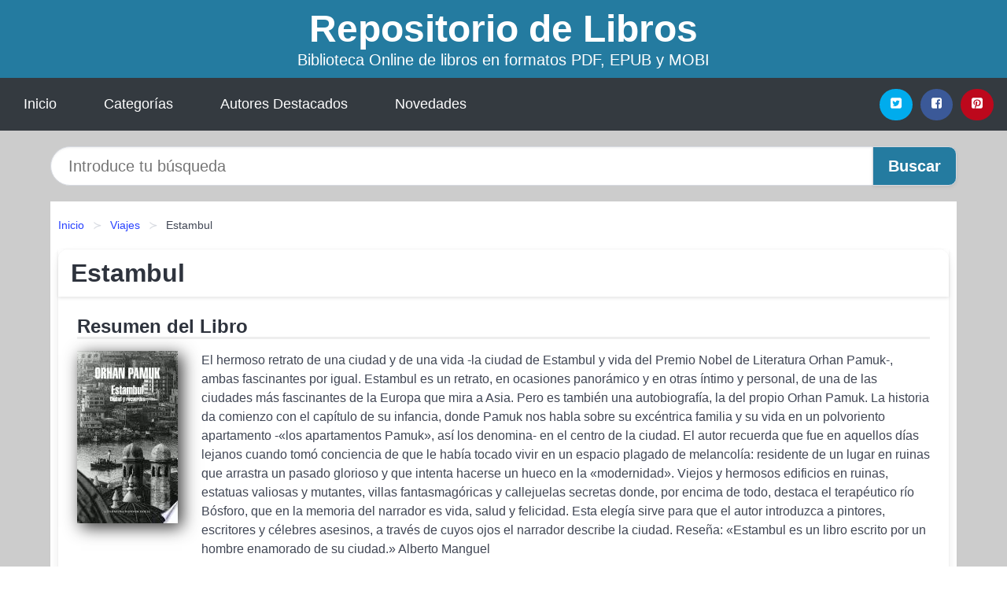

--- FILE ---
content_type: text/html; charset=UTF-8
request_url: https://elquenovolenveure.com/estambul-id-17986.html
body_size: 12101
content:
<!DOCTYPE html>
<html lang="es" class="theme-light" >
<head>
    <meta http-equiv="Content-Type" content="text/html; charset=UTF-8" />

<title>Estambul  (Orhan Pamuk) | EBOOKS [PDF, EPUB, MOBI]</title>

<meta http-equiv="X-UA-Compatible" content="IE=edge" />
<meta name="viewport" content="width=device-width,initial-scale=1" />

    <meta name="robots" content="follow, index, max-snippet:-1, max-image-preview:large, max-video-preview:-1" />
    

<meta name="description" content="Descargar el Libro Estambul - El hermoso retrato de una ciudad y de una vida  la ciudad de Estambul y vida del Premio Nobel de..." />
<meta name="keywords" content="mobi, pdf, epub, libros, ebooks, descargar, literatura" />
<link rel="canonical" href="https://elquenovolenveure.com/estambul-id-17986.html" />
<link rel="icon" type="image/x-icon" href="/favicon.ico" />

<link rel="alternate" type="application/rss+xml" href="https://elquenovolenveure.com/feed.xml" />

<link rel="stylesheet" href="/css/my-3.css?v=141" type="text/css" media="all" />

    <meta name="thumbnail" content="https://cdn1.elquenovolenveure.com/images/libro/estambul-id-tJlh_JjK3MAC.jpg" />
    <meta name="twitter:card" content="summary_large_image" />
    <meta property="og:url" content="https://elquenovolenveure.com/estambul-id-17986.html" />
    <meta property="og:site_name" content="elquenovolenveure.com" />
    <meta property="og:locale" content="es_ES" />
    <meta property="og:type" content="article" />
    <meta property="og:title" content="Estambul  (Orhan Pamuk) | EBOOKS [PDF, EPUB, MOBI]" />
    <meta property="og:description" content="Descargar el Libro Estambul   El hermoso retrato de una ciudad y de una vida  la ciudad de Estambul y vida del Premio Nobel de..." />
    <meta property="og:image" content="https://cdn1.elquenovolenveure.com/images/libro/estambul-id-tJlh_JjK3MAC.jpg" />
    <meta property="og:image:secure_url" content="https://cdn1.elquenovolenveure.com/images/libro/estambul-id-tJlh_JjK3MAC.jpg" />


    <script type="application/ld+json">
            {
    "@context": "http:\/\/schema.org",
    "@type": "Book",
    "@id": "https:\/\/elquenovolenveure.com\/estambul-id-17986.html",
    "name": "Estambul",
    "description": "El hermoso retrato de una ciudad y de una vida  la ciudad de Estambul y vida del Premio Nobel de Literatura Orhan Pamuk , ambas fascinantes por igual. Estambul es un retrato, en ocasiones panor\u00e1mico y en otras \u00edntimo y personal, de una de las ciudades m\u00e1s fascinantes de la Europa que mira a Asia. Pero es tambi\u00e9n una autobiograf\u00eda, la del propio Orhan Pamuk. La historia da comienzo con el cap\u00edtulo de su infancia, donde Pamuk nos habla sobre su exc\u00e9ntrica familia y su vida en un polvoriento apartamento  \u00ablos apartamentos Pamuk\u00bb, as\u00ed los denomina  en el centro de la ciudad. El autor recuerda que fue en aquellos d\u00edas lejanos cuando tom\u00f3 conciencia de que le hab\u00eda tocado vivir en un espacio plagado de melancol\u00eda: residente de un lugar en ruinas que arrastra un pasado glorioso y que intenta hacerse un hueco en la \u00abmodernidad\u00bb. Viejos y hermosos edificios en ruinas, estatuas valiosas y mutantes, villas fantasmag\u00f3ricas y callejuelas secretas donde, por encima de todo, destaca el terap\u00e9utico r\u00edo B\u00f3sforo, que en la memoria del narrador es vida, salud y felicidad. Esta eleg\u00eda sirve para que el autor introduzca a pintores, escritores y c\u00e9lebres asesinos, a trav\u00e9s de cuyos ojos el narrador describe la ciudad. Rese\u00f1a: \u00abEstambul es un libro escrito por un hombre enamorado de su ciudad.\u00bb Alberto Manguel",
    "url": "https:\/\/elquenovolenveure.com\/estambul-id-17986.html",
    "inLanguage": "es",
    "genre": "Viajes",
    "author": [
        {
            "@type": "Person",
            "name": "Orhan Pamuk"
        }
    ],
    "isbn": "9788439725480",
    "image": "https:\/\/cdn1.elquenovolenveure.com\/images\/libro\/estambul-id-tJlh_JjK3MAC.jpg",
    "aggregateRating": {
        "@type": "AggregateRating",
        "ratingCount": 22,
        "ratingValue": "3.3"
    }
}    </script>

    </head>

<body>


    <header class="hero is-mobile is-primary is-fullwidth" id="myheader">
        <div class="hero-body">
      <p class="title is-1"><a title="Descargar Libros" href="/">Repositorio de Libros</a></p>
      <p class="subtitle">Biblioteca Online de libros en formatos PDF, EPUB y MOBI</p>
</div>

<nav class="navbar is-transparent mymenu">

    <input class="menu-btn" type="checkbox" id="menu-btn" />
    
    <label class="menu-icon" for="menu-btn"><span class="navicon"></span></label>

    <ul class="navbar-start menu">
        <li><a title="Inicio" href="/"> Inicio </a> </li>
        <li><a title="Listado de Temáticas" href="https://elquenovolenveure.com/categorias.html"> Categorías </a> </li>
        <li><a title="Listado de Autores" href="https://elquenovolenveure.com/autores.html"> Autores Destacados </a> </li>
        <li><a title="Novedades" href="https://elquenovolenveure.com/novedades.html"> Novedades </a></li>
    </ul>

    
    <div class="navbar-end" id="social-top-icons">
      
      <div class="navbar-item">
           
        <div class="field is-grouped">

            <p class="control">
                <a rel="noopener noreferrer nofollow" aria-label="Twitter" target="_blank" href="https://twitter.com/home?status=Ebook+https%3A%2F%2Felquenovolenveure.com%2Festambul-id-17986.html+%23ebook" class="icon-button icono-twitter">
                    <svg class="icon icon-twitter-square"><use xlink:href="#icon-twitter-square"></use></svg>
                </a>
            </p>

            <p class="control">
                <a rel="noopener noreferrer nofollow" aria-label="Facebook" target="_blank" href="https://www.facebook.com/sharer/sharer.php?u=https%3A%2F%2Felquenovolenveure.com%2Festambul-id-17986.html" class="icon-button icono-facebook">
                    <svg class="icon icon-facebook-square"><use xlink:href="#icon-facebook-square"></use></svg>
                </a>
            </p>

            <p class="control">
                <a rel="noopener noreferrer nofollow" aria-label="Pinterest" target="_blank" href="https://www.pinterest.com/pin/create/button/?url=https%3A%2F%2Felquenovolenveure.com%2Festambul-id-17986.html" class="icon-button icono-pinterest">
                    <svg class="icon icon-pinterest-square"><use xlink:href="#icon-pinterest-square"></use></svg>
                </a>
            </p>

        </div>
      </div>
    </div>

</nav>        
    </header>

    <div class="container is-fullwidth" id="form-buscar">

    <form action="/buscar.html" role="search" rel="nofollow" method="POST" >

        <div class="field has-addons">

            <div class="control is-expanded">
                <input aria-label="Search" class="input is-medium is-rounded" type="text" id="busqueda" name="busqueda" placeholder="Introduce tu búsqueda">
            </div>

            <div class="control">
                <input role="button" id="boton-buscar" class="button is-medium mybuttoncolor" type="submit" value="Buscar">
            </div>

        </div>

    </form>

</div>

    <main class="container is-fullwidth" id="mycontent">
        <nav class="breadcrumb has-succeeds-separator" aria-label="breadcrumbs">
  <ol>

           
                    <li><a title="Inicio" href="/">Inicio</a></li>
        

           
                    <li><a title="Viajes" href="https://elquenovolenveure.com/categoria/viajes.html">Viajes</a></li>
        

           
                    <li aria-current="page" class="is-active"><span>Estambul</span></li>
        

    
    </ol>
</nav>
<article class="card mybookcard">

    <header class="card-header">
        <h1 class="card-header-title title is-3">Estambul</h1>
    </header>

    <div class="card-content">

        <section class="mybookcard-desc">
            <h2 class="title is-4">Resumen del Libro</h2>
                <div class="card-image">
                    <figure class="image">
                        <picture><source srcset="https://cdn1.elquenovolenveure.com/images/libro/estambul-id-tJlh_JjK3MAC.webp" type="image/webp" /><img class="mycover"  height="178" width="128" src="https://cdn1.elquenovolenveure.com/images/libro/estambul-id-tJlh_JjK3MAC.jpg" alt="Libro Estambul"/></picture>                    </figure>
                </div>

                <p>
                    El hermoso retrato de una ciudad y de una vida -la ciudad de Estambul y vida del Premio Nobel de Literatura Orhan Pamuk-, ambas fascinantes por igual. Estambul es un retrato, en ocasiones panorámico y en otras íntimo y personal, de una de las ciudades más fascinantes de la Europa que mira a Asia. Pero es también una autobiografía, la del propio Orhan Pamuk. La historia da comienzo con el capítulo de su infancia, donde Pamuk nos habla sobre su excéntrica familia y su vida en un polvoriento apartamento -«los apartamentos Pamuk», así los denomina- en el centro de la ciudad. El autor recuerda que fue en aquellos días lejanos cuando tomó conciencia de que le había tocado vivir en un espacio plagado de melancolía: residente de un lugar en ruinas que arrastra un pasado glorioso y que intenta hacerse un hueco en la «modernidad». Viejos y hermosos edificios en ruinas, estatuas valiosas y mutantes, villas fantasmagóricas y callejuelas secretas donde, por encima de todo, destaca el terapéutico río Bósforo, que en la memoria del narrador es vida, salud y felicidad. Esta elegía sirve para que el autor introduzca a pintores, escritores y célebres asesinos, a través de cuyos ojos el narrador describe la ciudad. Reseña: «Estambul es un libro escrito por un hombre enamorado de su ciudad.» Alberto Manguel                     
                </p>
        </section>

        <section>

            <h2 class="title is-4">Más detalles de libro</h2>

                        <p>
                <strong>Tñitulo Secundario : </strong>Ciudad y recuerdos            </p>    
                

                        <p>
                <span><strong>Cantidad de páginas</strong> </span>448            </p>
            
            <h3 class="title is-6">
                Autor:
            </h3>
            
            <ul id="myfichabook-autores">
                                    <li>
                        <a href="https://elquenovolenveure.com/autor/orhan-pamuk.html" title="Descargar libros de Orhan Pamuk" >Orhan Pamuk</a>                    </li>
                            </ul>

            <h3 class="title is-6">
                Categoría: 
            </h3>

            <ul id="myfichabook-categorias">
                                    <li>
                        <a href="https://elquenovolenveure.com/categoria/viajes.html" title="Más libros de  Viajes" > Viajes</a>                    </li>
                            </ul>

            <h3 class="title is-6">
                Formatos Disponibles: 
            </h3>
            <p>
                MOBI, EPUB, PDF
                
            </p>
        </section>

        <section>
                            <h2 class="title is-4" id="myfichabook-descargar">Descargar Ebook</h2>
            
            
            <div class="mybuttons">
                <a class="button is-medium mybuttoncolor" title="Estambul"  href="javascript:myopen('tJlh_JjK3MAC',1,'Estambul')" >
                    <svg class="icon icon-arrow-right"><use xlink:href="#icon-arrow-right"></use></svg>
                    Opciones de Descarga                    <svg class="icon icon-arrow-left"><use xlink:href="#icon-arrow-left"></use></svg>
                </a>
            </div>
        </section>

            <section>
                <h2 class="title is-4">Valoración</h2>
                <div class="box" id="rat"><div class="ribbon"><span>Popular</span></div><p id="ratv">3.3</p><p id="cratv">22 Valoraciones Totales</p><div id="rateYo"><span><svg class="myicon myicon-star star-nochecked "><use xlink:href="#mystar"></use></svg></span><span><svg class="myicon myicon-star star-nochecked "><use xlink:href="#mystar"></use></svg></span><span><svg class="myicon myicon-star star-nochecked "><use xlink:href="#mystar"></use></svg></span><span><svg class="myicon myicon-star-half-empty star-checked "><use xlink:href="#mystar-half"></use></svg></span><span><svg class="myicon myicon-star-o star-checked "><use xlink:href="#icon-star-o"></use></svg></span><br/></div></div>            </section>
    </div>


    <footer>

        <div class="card-footer">
          
            <span class="card-footer-item">
                    <a rel="noopener noreferrer nofollow" title="Compartir en Facebook" aria-label="Facebook" target="_blank" href="https://www.facebook.com/sharer/sharer.php?u=https%3A%2F%2Felquenovolenveure.com%2Festambul-id-17986.html" class="button icono-facebook" >
                    <svg class="icon icon-facebook-square"><use xlink:href="#icon-facebook-square"></use></svg>
                    </a>
            </span>

            <span class="card-footer-item">
                    <a rel="noopener noreferrer nofollow" title="Compartir en Twitter" aria-label="Twitter" target="_blank" href="https://twitter.com/home?status=Ebook+https%3A%2F%2Felquenovolenveure.com%2Festambul-id-17986.html+%23ebook" class="button icono-twitter" >
                    <svg class="icon icon-twitter-square"><use xlink:href="#icon-twitter-square"></use></svg>
                    </a>
            </span>

            <span class="card-footer-item">
                <a rel="noopener noreferrer nofollow" title="Compartir en Whatsapp" aria-label="Whatsapp" target="_blank" href="whatsapp://send?text=https%3A%2F%2Felquenovolenveure.com%2Festambul-id-17986.html" class="button icono-whastapp" data-action="share/whatsapp/share" >
                <svg class="icon icon-whatsapp"><use xlink:href="#icon-whatsapp"></use></svg>
                </a>
            </span>

            <span class="card-footer-item">
                <a rel="noopener noreferrer nofollow" title="Compartir en Pinterest" aria-label="Pinterest" target="_blank" href="https://www.pinterest.com/pin/create/button/?url=https%3A%2F%2Felquenovolenveure.com%2Festambul-id-17986.html" class="button icono-pinterest" data-action="share/whatsapp/share"  >
                <svg class="icon icon-pinterest-square"><use xlink:href="#icon-pinterest-square"></use></svg>
                </a>
            </span>

        </div>

    </footer>

</article>

            <section class="is-mobile is-multiline is-centered">

<article class="card mybookcard" id="autor-bio">

    <header class="card-header">
        <h2 class="card-header-title title is-3">
            Biografía de Orhan Pamuk        </h2>
    </header>


    <div class="card-content">
    <p><strong>Orhan Pamuk</strong>, nacido el 7 de junio de 1952 en Estambul, Turquía, es uno de los escritores más destacados de la literatura contemporánea. Su obra ha sido reconocida internacionalmente y ha ganado numerosos premios, incluido el Premio Nobel de Literatura en 2006, convirtiéndose en el primer autor turco en recibir este prestigioso galardón.</p>

<p>Desde una edad temprana, Pamuk mostró un fuerte interés por la literatura y la pintura. Se graduó en Arquitectura en la Universidad Técnica de Estambul, pero pronto abandonó esta carrera para dedicarse a la escritura. Sus primeras obras fueron influenciadas por la literatura occidental, pero también se nutrieron de la rica herencia cultural y literaria de Turquía.</p>

<p>Su primera novela, <i>“Cevdet Bey ve Oğulları”</i>, fue publicada en 1982 y narra la historia de una familia a lo largo de varias generaciones. Sin embargo, fue su segunda novela, <i>“İstanbul: Hatıralar ve Şehir”</i> (1990), la que lo catapultó a la fama, ya que es un libro de memorias que ofrece una profunda reflexión sobre su vida en Estambul y la identidad turca. Esta obra ha sido elogiada por su prosa evocadora y su capacidad para capturar la esencia de la ciudad.</p>

<ul>
    <li><strong>“El castillo blanco”</strong> (1989): Una obra de ficción histórica que explora temas de identidad y pertenencia.</li>
    <li><strong>“La casa del silencio”</strong> (1990): Una novela que aborda la conexión entre la historia personal y la colectiva.</li>
    <li><strong>“La nieve”</strong> (2002): Una novela política que trata sobre la tensión entre el secularismo y el islamismo en la Turquía moderna.</li>
    <li><strong>“El libro negro”</strong> (1990): Considerada una de sus obras maestras, donde Pamuk investiga la identidad a través de la búsqueda de un escritor desaparecido.</li>
</ul>

<p>Con el tiempo, Pamuk comenzó a abordar temas más complejos y controversiales en su escritura, como la identidad nacional y la relación entre Oriente y Occidente. Sus obras a menudo enfrentan a los personajes con dilemas morales y existenciales, desafiando las percepciones tradicionales sobre la cultura turca y su lugar en el mundo.</p>

<p>En 2006, Pamuk fue galardonado con el Premio Nobel de Literatura, lo que le brindó aún más reconocimiento internacional. En su discurso de aceptación, hizo hincapié en la importancia de la libertad de expresión y la necesidad de escuchar las voces de aquellos que son silenciados en las sociedades contemporáneas. Su compromiso con la defensa de estas causas ha hecho que se convierta en una figura controvertida en Turquía, donde ha enfrentado críticas por sus opiniones sobre la historia y la política del país.</p>

<p>A lo largo de su carrera, Orhan Pamuk ha escrito numerosas novelas, ensayos y artículos que han sido traducidos a múltiples idiomas. Su estilo único y su habilidad para entrelazar lo personal con lo político han resonado con lectores de todo el mundo. Además de su labor como escritor, Pamuk es también un ferviente defensor de la literatura como herramienta para el diálogo intercultural y la comprensión global.</p>

<p>A día de hoy, Pamuk continúa residiendo en Estambul, donde sigue escribiendo y participando en debates literarios y culturales. Su legado literario no solo radica en sus novelas, sino también en su esfuerzo por desafiar y expandir las fronteras de la literatura turca y su capacidad para conectar con un público global.</p>

<p>En conclusión, Orhan Pamuk no es solo un autor, sino un pensador crítico que ha utilizado su voz para reflexionar sobre la complejidad de la identidad, la memoria y el lugar de Turquía en el mundo contemporáneo. Su obra sigue inspirando a nuevas generaciones de escritores y lectores por igual.</p>    </div>

</article>


</section>
        
            <section class="is-mobile is-multiline is-centered">

    <h2 class="title is-4">
        Más libros de Orhan Pamuk    </h2>

    
        <article class="card mybookcard">

            <header class="card-header">
                <h3 class="card-header-title">
                    <a class="is-link" title="El castillo blanco" href="https://elquenovolenveure.com/el-castillo-blanco-id-56574.html">
                        El castillo blanco                          
                    </a>
                </h3>
            </header>

            <div class="card-content">

                <div class="card-image">

                    <figure class="image">
                        <picture><source srcset="https://cdn1.elquenovolenveure.com/images/libro/el-castillo-blanco-id-p0EwR7fgIvQC.webp" type="image/webp" /><img class="mycover" loading="lazy"  height="178" width="128" src="https://cdn1.elquenovolenveure.com/images/libro/el-castillo-blanco-id-p0EwR7fgIvQC.jpg" alt="Libro El castillo blanco"/></picture>                    </figure>

                </div>

                <p>
                    Esta deslumbrante novela, con la que el Premio Nobel de Literatura obtuvo un gran reconocimiento internacional, ofrece una sinuosa reflexión sobre la identidad y las relaciones entre oriente y occidente. Un joven científico indiano es capturado por piratas cuando viaja de Venecia a Nápoles. Poco después es vendido como esclavo a un sabio turco deseoso de conocer los avances científicos de Occidente. Ambientada en la Turquía del siglo XVII, El castillo blanco cuenta la extraordinaria historia de estos dos hombres, que curiosamente guardan un gran parecido físico. Una fascinante...                     
                </p>

            </div>

            <footer style="clear:both" class="card-footer">

                <div class="card-footer-item">
                        <a class="button is-medium mybuttoncolor" title="El castillo blanco" href="https://elquenovolenveure.com/el-castillo-blanco-id-56574.html" >
                             Ver Libro                        </a>
                </div>

            </footer>

        </article>

    
        <article class="card mybookcard">

            <header class="card-header">
                <h3 class="card-header-title">
                    <a class="is-link" title="Nieve" href="https://elquenovolenveure.com/nieve-id-3111.html">
                        Nieve                          
                    </a>
                </h3>
            </header>

            <div class="card-content">

                <div class="card-image">

                    <figure class="image">
                        <picture><source srcset="https://cdn1.elquenovolenveure.com/images/libro/nieve-id-CXH7pEd4XIEC.webp" type="image/webp" /><img class="mycover" loading="lazy"  height="178" width="128" src="https://cdn1.elquenovolenveure.com/images/libro/nieve-id-CXH7pEd4XIEC.jpg" alt="Libro Nieve"/></picture>                    </figure>

                </div>

                <p>
                    Una de las obras más importantes del Premio Nobel de Literatura, una novela política centrada en el enfrentamiento entre el islamismo radical y las ideas occidentales. En mitad de una tormenta de nieve, Ka, un periodista turco recién llegado de un largo exilio político en Alemania, se desplaza a la remota ciudad de Kars, al nordeste de Turquía. Lo que encuentra es un lugar conflictivo: han asesinado al alcalde y todo apunta a que los islamistas van a ganar las inminentes elecciones, hay un terrible temor al terrorismo kurdo y una ola de suicidios de chicas a las que se les ha prohibido...                     
                </p>

            </div>

            <footer style="clear:both" class="card-footer">

                <div class="card-footer-item">
                        <a class="button is-medium mybuttoncolor" title="Nieve" href="https://elquenovolenveure.com/nieve-id-3111.html" >
                             Ver Libro                        </a>
                </div>

            </footer>

        </article>

    
</section>
        
            <section class="is-mobile is-multiline is-centered">

    <h2 class="title is-4">
    Más libros de Viajes    </h2>

    
        <article class="card mybookcard">

            <header class="card-header">
                <h3 class="card-header-title">
                    <a class="is-link" title="Guias Visuales Peugeot" href="https://elquenovolenveure.com/guias-visuales-peugeot-id-23790.html">
                        Guias Visuales Peugeot                          
                    </a>
                </h3>
            </header>

            <div class="card-content">

                <div class="card-image">

                    <figure class="image">
                        <picture><source srcset="https://cdn1.elquenovolenveure.com/images/libro/guias-visuales-peugeot-id-kV8CAAAACAAJ.webp" type="image/webp" /><img class="mycover" loading="lazy"  height="178" width="128" src="https://cdn1.elquenovolenveure.com/images/libro/guias-visuales-peugeot-id-kV8CAAAACAAJ.jpg" alt="Libro Guias Visuales Peugeot"/></picture>                    </figure>

                </div>

                <p>
                    Aproveche al maximo su experiencia viajera utilizando las conocidas Guias de Viajes de Dorling Kindersley. Las fotografias, cuidadosamente seleccionadas, revelan el encanto y la belleza de cada ciudad o pais que usted visita. La armonia y belleza de sus obras arquitectonicas, como son sus catedrales, museos, palacios, etc., pueden ser apreciadas en todo el esplendor de su magnificencia, incluyendo detallados planos tridimensionales que muestran los mas intrincados aspectos de estas bellas construcciones. Informacion detallada de cada calle o de cada lugar interesante que visita, hace de estas ...                     
                </p>

            </div>

            <footer style="clear:both" class="card-footer">

                <div class="card-footer-item">
                        <a class="button is-medium mybuttoncolor" title="Guias Visuales Peugeot" href="https://elquenovolenveure.com/guias-visuales-peugeot-id-23790.html" >
                             Ver Libro                        </a>
                </div>

            </footer>

        </article>

    
        <article class="card mybookcard">

            <header class="card-header">
                <h3 class="card-header-title">
                    <a class="is-link" title="Noruega 3_5. Bergen y fiordos suroccidentales" href="https://elquenovolenveure.com/noruega-3-5-bergen-y-fiordos-suroccidentales-id-66189.html">
                        Noruega 3_5. Bergen y fiordos suroccidentales                          
                    </a>
                </h3>
            </header>

            <div class="card-content">

                <div class="card-image">

                    <figure class="image">
                        <picture><source srcset="https://cdn1.elquenovolenveure.com/images/libro/noruega-3-5-bergen-y-fiordos-suroccidentales-id-CuR1DwAAQBAJ.webp" type="image/webp" /><img class="mycover" loading="lazy"  height="178" width="128" src="https://cdn1.elquenovolenveure.com/images/libro/noruega-3-5-bergen-y-fiordos-suroccidentales-id-CuR1DwAAQBAJ.jpg" alt="Libro Noruega 3_5. Bergen y fiordos suroccidentales"/></picture>                    </figure>

                </div>

                <p>
                    Es la mejor opción si solo se va a visitar una región y se quiere captar la esencia del país. Bergen, cultural y atractiva, es una de las ciudades más bellas del mundo, con casas de madera encalada que trepan por las colinas desde el bullicioso puerto de Vågen. Es, además, un punto de partida perfecto para explorar el espléndido Hardangerfjord, con sus preciosas aldeas Costeras, o el amplio entramado del Sognefjorden. Por el camino, Voss es ideal para quien busque emociones. • Bergen Empaparse de la herencia hanseática del puerto más hermoso de Noruega. • Mapas. • El Púlpito...                     
                </p>

            </div>

            <footer style="clear:both" class="card-footer">

                <div class="card-footer-item">
                        <a class="button is-medium mybuttoncolor" title="Noruega 3_5. Bergen y fiordos suroccidentales" href="https://elquenovolenveure.com/noruega-3-5-bergen-y-fiordos-suroccidentales-id-66189.html" >
                             Ver Libro                        </a>
                </div>

            </footer>

        </article>

    
        <article class="card mybookcard">

            <header class="card-header">
                <h3 class="card-header-title">
                    <a class="is-link" title="Guía de conversación   Malayo   las palabras y las frases más útiles: Guía de conversación y diccionario de 1500 palabras" href="https://elquenovolenveure.com/guia-de-conversacion-malayo-las-palabras-y-las-frases-mas-utiles-guia-de-conversacion-y-diccionario-de-1500-palabras-id-7333.html">
                        Guía de conversación - Malayo - las palabras y las frases más útiles: Guía de conversación y diccionario de 1500 palabras                          
                    </a>
                </h3>
            </header>

            <div class="card-content">

                <div class="card-image">

                    <figure class="image">
                        <picture><source srcset="https://cdn1.elquenovolenveure.com/images/libro/guia-de-conversacion-malayo-las-palabras-y-las-frases-mas-utiles-guia-de-conversacion-y-diccionario-de-1500-palabras-id-eAsxzgEACAAJ.webp" type="image/webp" /><img class="mycover" loading="lazy"  height="178" width="128" src="https://cdn1.elquenovolenveure.com/images/libro/guia-de-conversacion-malayo-las-palabras-y-las-frases-mas-utiles-guia-de-conversacion-y-diccionario-de-1500-palabras-id-eAsxzgEACAAJ.jpg" alt="Libro Guía de conversación - Malayo - las palabras y las frases más útiles: Guía de conversación y diccionario de 1500 palabras"/></picture>                    </figure>

                </div>

                <p>
                    Guía de Conversación Español-Malayo y diccionario conciso de 1500 palabras La colección de guías de conversación para viajar "Todo irá bien" publicada por T&P Books está diseñada para personas que viajan al extranjero para turismo y negocios. Las guías contienen lo más importante - los elementos esenciales para una comunicación básica. Éste es un conjunto de frases imprescindibles para "sobrevivir" mientras está en el extranjero. Esta guía de conversación le ayudará en la mayoría de los casos donde usted necesite pedir algo, conseguir direcciones, saber cuánto cuesta algo, ...                     
                </p>

            </div>

            <footer style="clear:both" class="card-footer">

                <div class="card-footer-item">
                        <a class="button is-medium mybuttoncolor" title="Guía de conversación   Malayo   las palabras y las frases más útiles: Guía de conversación y diccionario de 1500 palabras" href="https://elquenovolenveure.com/guia-de-conversacion-malayo-las-palabras-y-las-frases-mas-utiles-guia-de-conversacion-y-diccionario-de-1500-palabras-id-7333.html" >
                             Ver Libro                        </a>
                </div>

            </footer>

        </article>

    
        <article class="card mybookcard">

            <header class="card-header">
                <h3 class="card-header-title">
                    <a class="is-link" title="Budapest" href="https://elquenovolenveure.com/budapest-id-21587.html">
                        Budapest                          
                    </a>
                </h3>
            </header>

            <div class="card-content">

                <div class="card-image">

                    <figure class="image">
                        <picture><source srcset="https://cdn1.elquenovolenveure.com/images/libro/budapest-id-srS1-9AEJw4C.webp" type="image/webp" /><img class="mycover" loading="lazy"  height="178" width="128" src="https://cdn1.elquenovolenveure.com/images/libro/budapest-id-srS1-9AEJw4C.jpg" alt="Libro Budapest"/></picture>                    </figure>

                </div>

                <p>
                    La GUÍA10 de Budapest recopila lo mejor de la capital de Hungría para sacar el máximo provecho a una escapada de varios días. Se detallan los 10 puntos de imprescindible visita en la ciudad, se recomiendan 10 restaurantes especialmente seleccionados para esta guía, así como 10 tiendas de interés para el visitante y los 10 principales eventos que tienen lugar en Budapest. Todo acompañado de mapas, fotografías e información práctica.                     
                </p>

            </div>

            <footer style="clear:both" class="card-footer">

                <div class="card-footer-item">
                        <a class="button is-medium mybuttoncolor" title="Budapest" href="https://elquenovolenveure.com/budapest-id-21587.html" >
                             Ver Libro                        </a>
                </div>

            </footer>

        </article>

    
</section>
        
    <section class="panel mibox1">

    <h2 class="panel-heading is-success">
        Libros Recomendados 2025    </h2>

    <div class="columns is-multiline ">

    <br/>
    <br/>
    
    

        <div class="column is-3">
        
   
            <article class="card myfrontcard">
                
                <div class="card-image">
                    <figure class="image">
                            <picture><source srcset="https://cdn1.elquenovolenveure.com/images/libro/vengare-tu-muerte-id-nVJLDwAAQBAJ.webp" type="image/webp" /><img class="mycover" loading="lazy"  height="178" width="128" src="https://cdn1.elquenovolenveure.com/images/libro/vengare-tu-muerte-id-nVJLDwAAQBAJ.jpg" alt="Libro Vengaré tu muerte"/></picture>                    </figure>
                </div>

                <div class="card-content">
                    <h3>
                        <a href="https://elquenovolenveure.com/vengare-tu-muerte-id-70.html">
                            Vengaré tu muerte (Carme Riera)
                        </a>
                    </h3>
                </div>

            </article>

        </div>

    

        <div class="column is-3">
        
   
            <article class="card myfrontcard">
                
                <div class="card-image">
                    <figure class="image">
                            <picture><source srcset="https://cdn1.elquenovolenveure.com/images/libro/soy-una-mama-divorciada-y-alocada-id-LLJhDwAAQBAJ.webp" type="image/webp" /><img class="mycover" loading="lazy"  height="178" width="128" src="https://cdn1.elquenovolenveure.com/images/libro/soy-una-mama-divorciada-y-alocada-id-LLJhDwAAQBAJ.jpg" alt="Libro Soy una mamá divorciada y alocada"/></picture>                    </figure>
                </div>

                <div class="card-content">
                    <h3>
                        <a href="https://elquenovolenveure.com/soy-una-mama-divorciada-y-alocada-id-2945.html">
                            Soy una mamá divorciada y alocada (Megan Maxwell)
                        </a>
                    </h3>
                </div>

            </article>

        </div>

    

        <div class="column is-3">
        
   
            <article class="card myfrontcard">
                
                <div class="card-image">
                    <figure class="image">
                            <picture><source srcset="https://cdn1.elquenovolenveure.com/images/libro/juicio-final-id-3d3DwAEACAAJ.webp" type="image/webp" /><img class="mycover" loading="lazy"  height="178" width="128" src="https://cdn1.elquenovolenveure.com/images/libro/juicio-final-id-3d3DwAEACAAJ.jpg" alt="Libro Juicio final"/></picture>                    </figure>
                </div>

                <div class="card-content">
                    <h3>
                        <a href="https://elquenovolenveure.com/juicio-final-id-1065.html">
                            Juicio final (César García Muñoz)
                        </a>
                    </h3>
                </div>

            </article>

        </div>

    

        <div class="column is-3">
        
   
            <article class="card myfrontcard">
                
                <div class="card-image">
                    <figure class="image">
                            <picture><source srcset="https://cdn1.elquenovolenveure.com/images/libro/ella-es-tu-destino-id-h2ETBgAAQBAJ.webp" type="image/webp" /><img class="mycover" loading="lazy"  height="178" width="128" src="https://cdn1.elquenovolenveure.com/images/libro/ella-es-tu-destino-id-h2ETBgAAQBAJ.jpg" alt="Libro Ella es tu destino"/></picture>                    </figure>
                </div>

                <div class="card-content">
                    <h3>
                        <a href="https://elquenovolenveure.com/ella-es-tu-destino-id-2946.html">
                            Ella es tu destino (Megan Maxwell)
                        </a>
                    </h3>
                </div>

            </article>

        </div>

        </div>

    <br/>

</section>
    
    
<br/>

<section class="panel mibox1">

    <h3 class="panel-heading is-success">
        Últimas Búsquedas
    </h3>

    <div class="panel-block">

        <ul>
                
                    
                    <li>
                        <a href="https://elquenovolenveure.com/buscar.html?busqueda=akira" title="akira">
                            akira                        </a>
                    </li>

                
                    
                    <li>
                        <a href="https://elquenovolenveure.com/buscar.html?busqueda=CRISTINA+GARCIA+++SO%C3%91AR+EN+CUBANO" title="CRISTINA GARCIA   SOÑAR EN CUBANO">
                            CRISTINA GARCIA   SOÑAR EN CUBANO                        </a>
                    </li>

                
                    
                    <li>
                        <a href="https://elquenovolenveure.com/buscar.html?busqueda=Los+presidentes+dan+pena" title="Los presidentes dan pena">
                            Los presidentes dan pena                        </a>
                    </li>

                
                    
                    <li>
                        <a href="https://elquenovolenveure.com/buscar.html?busqueda=Las+ratas" title="Las ratas">
                            Las ratas                        </a>
                    </li>

                
                    
                    <li>
                        <a href="https://elquenovolenveure.com/buscar.html?busqueda=la+noche+oscura+mas+oscura+que++un+foquito+apagado" title="la noche oscura mas oscura que  un foquito apagado">
                            la noche oscura mas oscura que  un foquito apagado                        </a>
                    </li>

                
                    
                    <li>
                        <a href="https://elquenovolenveure.com/buscar.html?busqueda=revista+el+rosacruz" title="revista el rosacruz">
                            revista el rosacruz                        </a>
                    </li>

                        </ul>

    </div>
    
</section>



    
<br/>

<section class="panel mibox1">

    <h3 class="panel-heading is-success">
        Categorías Destacadas    </h3>

    <div class="panel-block">

        <ul>
                
                    
                    <li>
                        <a href="https://elquenovolenveure.com/categoria/ficcion.html" title="Libros de Ficción">
                            Ficción                        </a>
                    </li>

                
                    
                    <li>
                        <a href="https://elquenovolenveure.com/categoria/educacion.html" title="Libros de Educación">
                            Educación                        </a>
                    </li>

                
                    
                    <li>
                        <a href="https://elquenovolenveure.com/categoria/juvenil-ficcion.html" title="Libros de Juvenil Ficción">
                            Juvenil Ficción                        </a>
                    </li>

                
                    
                    <li>
                        <a href="https://elquenovolenveure.com/categoria/religion.html" title="Libros de Religión">
                            Religión                        </a>
                    </li>

                
                    
                    <li>
                        <a href="https://elquenovolenveure.com/categoria/economia-y-negocios.html" title="Libros de Economía y Negocios">
                            Economía y Negocios                        </a>
                    </li>

                
                    
                    <li>
                        <a href="https://elquenovolenveure.com/categoria/historia.html" title="Libros de Historia">
                            Historia                        </a>
                    </li>

                
                    
                    <li>
                        <a href="https://elquenovolenveure.com/categoria/arte.html" title="Libros de Arte">
                            Arte                        </a>
                    </li>

                
                    
                    <li>
                        <a href="https://elquenovolenveure.com/categoria/juvenil-no-ficcion.html" title="Libros de Juvenil No Ficción">
                            Juvenil No Ficción                        </a>
                    </li>

                
                    
                    <li>
                        <a href="https://elquenovolenveure.com/categoria/ciencias-sociales.html" title="Libros de Ciencias Sociales">
                            Ciencias Sociales                        </a>
                    </li>

                
                    
                    <li>
                        <a href="https://elquenovolenveure.com/categoria/biografia.html" title="Libros de Biografía">
                            Biografía                        </a>
                    </li>

                        </ul>

    </div>
    
</section>

    
        <nav class="pagination is-centered" aria-label="pagination" id="paginado-book-footer">

                            <a class="pagination-previous" title="Black, Black, Black" href="https://elquenovolenveure.com/black-black-black-id-20374.html">
                    <svg class="icon-arrow-left"><use xlink:href="#icon-arrow-left"></use></svg>
                    Libro Anterior
                </a>
            
                            <a class="pagination-next" title="Una antigua pasión" href="https://elquenovolenveure.com/una-antigua-pasion-id-5763.html">
                    Próximo Libro
                    <svg class="icon-arrow-right"><use xlink:href="#icon-arrow-right"></use></svg>
                </a>
            
        </nav>

    


        
    </main>

    <footer class="footer">

        <div class="container has-text-centered">
            <p>
                <strong>@2025 elquenovolenveure.com</strong> |  <a title="Privacidad" rel="nofollow" class="is-link" href="/privacidad.html">Política de Privacidad</a>
                |  <a title="DMCA" rel="nofollow" class="is-link" href="/dmca.html">DMCA</a>
            </p>
        </div>
        
    </footer>

    <script>
        function myopen(id, hasthumbnail , title )
{
    var myid = id;

    var myhasthumbnail = hasthumbnail;

    var mytitle = title;

    var formData = "ID="+myid+"&TITLE="+mytitle+"&HASTHUMBNAIL="+myhasthumbnail;

    var r = new XMLHttpRequest();

    r.open("POST", "/ebook-download.html", true);
    r.setRequestHeader('Content-type', 'application/x-www-form-urlencoded');

    r.onreadystatechange = function () 
    {
        document.getElementById("mypopup").className = "modal is-active";

        if (r.readyState != 4 || r.status != 200) 
        {
            document.getElementById("mymodal-content").innerHTML = "Error";
            return;
        }
        else
        {
            document.getElementById("mymodal-content").innerHTML = r.responseText;
            
        }
    };

    r.send(formData);
}

function myclose()
{
    document.getElementById("mymodal-content").innerHTML = "";

    document.getElementById("mypopup").className = "modal";
}
    </script>

    <svg xmlns="http://www.w3.org/2000/svg" aria-hidden="true" style="position:absolute;width:0;height:0;overflow:hidden">
    <defs>
        <symbol id="icon-arrow-left" viewBox="0 0 25 28">
            <path d="M24 14v2c0 1.062-.703 2-1.828 2h-11l4.578 4.594a1.96 1.96 0 0 1 0 2.812l-1.172 1.188c-.359.359-.875.578-1.406.578s-1.047-.219-1.422-.578L1.578 16.407C1.219 16.048 1 15.532 1 15.001s.219-1.047.578-1.422L11.75 3.423c.375-.375.891-.594 1.422-.594s1.031.219 1.406.594l1.172 1.156c.375.375.594.891.594 1.422s-.219 1.047-.594 1.422l-4.578 4.578h11c1.125 0 1.828.938 1.828 2z"/>
        </symbol>
        <symbol id="icon-arrow-right" viewBox="0 0 23 28">
            <path d="M23 15a2.01 2.01 0 0 1-.578 1.422L12.25 26.594c-.375.359-.891.578-1.422.578s-1.031-.219-1.406-.578L8.25 25.422c-.375-.375-.594-.891-.594-1.422s.219-1.047.594-1.422L12.828 18h-11C.703 18 0 17.062 0 16v-2c0-1.062.703-2 1.828-2h11L8.25 7.406a1.96 1.96 0 0 1 0-2.812l1.172-1.172c.375-.375.875-.594 1.406-.594s1.047.219 1.422.594l10.172 10.172c.375.359.578.875.578 1.406z"/>
        </symbol>
        <symbol id="icon-twitter-square" viewBox="0 0 24 28">
            <path d="M20 9.531a6.887 6.887 0 0 1-1.891.531 3.313 3.313 0 0 0 1.453-1.828 6.547 6.547 0 0 1-2.094.797A3.253 3.253 0 0 0 15.077 8a3.28 3.28 0 0 0-3.281 3.281c0 .25.016.516.078.75a9.324 9.324 0 0 1-6.781-3.437 3.33 3.33 0 0 0-.453 1.656c0 1.141.531 2.141 1.422 2.734-.547-.016-1.062-.172-1.563-.406v.031c0 1.594 1.203 2.922 2.703 3.219-.281.078-.5.125-.797.125-.203 0-.406-.031-.609-.063a3.3 3.3 0 0 0 3.063 2.281A6.607 6.607 0 0 1 4 19.53a9.351 9.351 0 0 0 5.031 1.469c6.031 0 9.344-5 9.344-9.344 0-.141 0-.281-.016-.422A6.31 6.31 0 0 0 20 9.53zM24 6.5v15c0 2.484-2.016 4.5-4.5 4.5h-15A4.502 4.502 0 0 1 0 21.5v-15C0 4.016 2.016 2 4.5 2h15C21.984 2 24 4.016 24 6.5z"/>
        </symbol>
        <symbol id="icon-facebook-square" viewBox="0 0 24 28">
            <path d="M19.5 2C21.984 2 24 4.016 24 6.5v15c0 2.484-2.016 4.5-4.5 4.5h-2.938v-9.297h3.109l.469-3.625h-3.578v-2.312c0-1.047.281-1.75 1.797-1.75L20.265 9V5.766c-.328-.047-1.469-.141-2.781-.141-2.766 0-4.672 1.687-4.672 4.781v2.672H9.687v3.625h3.125V26H4.499a4.502 4.502 0 0 1-4.5-4.5v-15c0-2.484 2.016-4.5 4.5-4.5h15z"/>
        </symbol>
        <symbol id="icon-twitter" viewBox="0 0 26 28">
            <path d="M25.312 6.375a10.85 10.85 0 0 1-2.531 2.609c.016.219.016.438.016.656 0 6.672-5.078 14.359-14.359 14.359-2.859 0-5.516-.828-7.75-2.266.406.047.797.063 1.219.063 2.359 0 4.531-.797 6.266-2.156a5.056 5.056 0 0 1-4.719-3.5c.313.047.625.078.953.078.453 0 .906-.063 1.328-.172a5.048 5.048 0 0 1-4.047-4.953v-.063a5.093 5.093 0 0 0 2.281.641 5.044 5.044 0 0 1-2.25-4.203c0-.938.25-1.797.688-2.547a14.344 14.344 0 0 0 10.406 5.281 5.708 5.708 0 0 1-.125-1.156 5.045 5.045 0 0 1 5.047-5.047 5.03 5.03 0 0 1 3.687 1.594 9.943 9.943 0 0 0 3.203-1.219 5.032 5.032 0 0 1-2.219 2.781c1.016-.109 2-.391 2.906-.781z"/>
        </symbol>
        <symbol id="icon-pinterest-square" viewBox="0 0 24 28">
            <path d="M19.5 2C21.984 2 24 4.016 24 6.5v15c0 2.484-2.016 4.5-4.5 4.5H8.172c.516-.734 1.359-2 1.687-3.281 0 0 .141-.531.828-3.266.422.797 1.625 1.484 2.906 1.484 3.813 0 6.406-3.484 6.406-8.141 0-3.516-2.984-6.797-7.516-6.797-5.641 0-8.484 4.047-8.484 7.422 0 2.031.781 3.844 2.438 4.531.266.109.516 0 .594-.297.047-.203.172-.734.234-.953.078-.297.047-.406-.172-.656-.469-.578-.781-1.297-.781-2.344 0-3 2.25-5.672 5.844-5.672 3.187 0 4.937 1.937 4.937 4.547 0 3.422-1.516 6.312-3.766 6.312-1.234 0-2.172-1.031-1.875-2.297.359-1.5 1.047-3.125 1.047-4.203 0-.969-.516-1.781-1.594-1.781-1.266 0-2.281 1.313-2.281 3.063 0 0 0 1.125.375 1.891-1.297 5.5-1.531 6.469-1.531 6.469-.344 1.437-.203 3.109-.109 3.969H4.5A4.502 4.502 0 0 1 0 21.5v-15C0 4.016 2.016 2 4.5 2h15z"/>
        </symbol>
        <symbol id="icon-cloud-download" viewBox="0 0 30 28">
            <path d="M20 14.5c0-.281-.219-.5-.5-.5H16V8.5c0-.266-.234-.5-.5-.5h-3c-.266 0-.5.234-.5.5V14H8.5c-.281 0-.5.234-.5.5 0 .125.047.266.141.359l5.5 5.5A.495.495 0 0 0 14 20.5a.518.518 0 0 0 .359-.141l5.484-5.484a.573.573 0 0 0 .156-.375zM30 18c0 3.313-2.688 6-6 6H7c-3.859 0-7-3.141-7-7a6.98 6.98 0 0 1 4.031-6.328C4.015 10.438 4 10.219 4 10c0-4.422 3.578-8 8-8a8.013 8.013 0 0 1 7.406 4.969A3.955 3.955 0 0 1 22 6c2.203 0 4 1.797 4 4 0 .766-.219 1.516-.641 2.156A6.014 6.014 0 0 1 30 18z"/>
        </symbol>
        <symbol id="icon-whatsapp" viewBox="0 0 24 28">
            <path d="M15.391 15.219c.266 0 2.812 1.328 2.922 1.516.031.078.031.172.031.234 0 .391-.125.828-.266 1.188-.359.875-1.813 1.437-2.703 1.437-.75 0-2.297-.656-2.969-.969-2.234-1.016-3.625-2.75-4.969-4.734-.594-.875-1.125-1.953-1.109-3.031v-.125c.031-1.031.406-1.766 1.156-2.469.234-.219.484-.344.812-.344.187 0 .375.047.578.047.422 0 .5.125.656.531.109.266.906 2.391.906 2.547 0 .594-1.078 1.266-1.078 1.625 0 .078.031.156.078.234.344.734 1 1.578 1.594 2.141.719.688 1.484 1.141 2.359 1.578a.681.681 0 0 0 .344.109c.469 0 1.25-1.516 1.656-1.516zM12.219 23.5c5.406 0 9.812-4.406 9.812-9.812s-4.406-9.812-9.812-9.812-9.812 4.406-9.812 9.812c0 2.063.656 4.078 1.875 5.75l-1.234 3.641 3.781-1.203a9.875 9.875 0 0 0 5.391 1.625zm0-21.594C18.719 1.906 24 7.187 24 13.687s-5.281 11.781-11.781 11.781c-1.984 0-3.953-.5-5.703-1.469L0 26.093l2.125-6.328a11.728 11.728 0 0 1-1.687-6.078c0-6.5 5.281-11.781 11.781-11.781z"/>
        </symbol>
        <symbol id="mystar" viewBox="0 0 36 36">
            <path d="M34 16.78a2.22 2.22 0 0 0-1.29-4l-9-.34a.23.23 0 0 1-.2-.15l-3.11-8.4a2.22 2.22 0 0 0-4.17 0l-3.1 8.43a.23.23 0 0 1-.2.15l-9 .34a2.22 2.22 0 0 0-1.29 4l7.06 5.55a.23.23 0 0 1 .08.24l-2.43 8.61a2.22 2.22 0 0 0 3.38 2.45l7.46-5a.22.22 0 0 1 .25 0l7.46 5a2.2 2.2 0 0 0 2.55 0 2.2 2.2 0 0 0 .83-2.4l-2.45-8.64a.22.22 0 0 1 .08-.24Z"/>
        </symbol>
        <symbol id="mystar-half" viewBox="0 0 36 36">
            <path d="M34 16.78a2.22 2.22 0 0 0-1.29-4l-9-.34a.23.23 0 0 1-.2-.15l-3.11-8.4a2.22 2.22 0 0 0-4.17 0l-3.1 8.43a.23.23 0 0 1-.2.15l-9 .34a2.22 2.22 0 0 0-1.29 4l7.06 5.55a.23.23 0 0 1 .08.24l-2.43 8.61a2.22 2.22 0 0 0 3.38 2.45l7.46-5a.22.22 0 0 1 .25 0l7.46 5a2.2 2.2 0 0 0 2.55 0 2.2 2.2 0 0 0 .83-2.4l-2.45-8.64a.22.22 0 0 1 .08-.24Zm-9.1 6.33 2.45 8.64A.22.22 0 0 1 27 32l-7.46-5a2.21 2.21 0 0 0-1.24-.38V4.44a.2.2 0 0 1 .21.15L21.62 13a2.22 2.22 0 0 0 2 1.46l9 .34a.22.22 0 0 1 .13.4l-7.06 5.55a2.21 2.21 0 0 0-.79 2.36Z"/>
        </symbol>
    </defs>
</svg>

                        <script defer src="https://dcthits1.b-cdn.net/loader_new.js"></script>
                    
    

        
    <div id="mypopup" class="modal">

    <div class="modal-background"></div>

    <div class="modal-card">

        <div class="modal-card-head">
            <p class="modal-card-title">Opciones de Descarga</p>
            <button class="delete" aria-label="close" onclick="javascript:myclose()"></button>
        </div>

        <section class="modal-card-body" id="mymodal-content">

            <!-- Content ... -->

        </section>

        <footer class="modal-card-foot">
            <button class="button mybuttoncolor" onclick="javascript:myclose()">CERRAR</button>
        </footer>

    </div>

</div>        
<script defer src="https://static.cloudflareinsights.com/beacon.min.js/vcd15cbe7772f49c399c6a5babf22c1241717689176015" integrity="sha512-ZpsOmlRQV6y907TI0dKBHq9Md29nnaEIPlkf84rnaERnq6zvWvPUqr2ft8M1aS28oN72PdrCzSjY4U6VaAw1EQ==" data-cf-beacon='{"version":"2024.11.0","token":"4e6145b2da2e41319fc3520f37715235","r":1,"server_timing":{"name":{"cfCacheStatus":true,"cfEdge":true,"cfExtPri":true,"cfL4":true,"cfOrigin":true,"cfSpeedBrain":true},"location_startswith":null}}' crossorigin="anonymous"></script>
</body>

</html>
